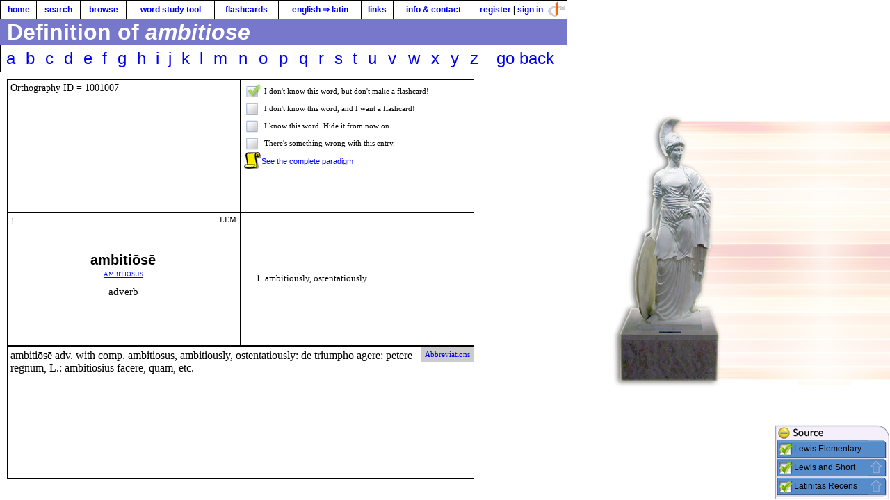

--- FILE ---
content_type: text/html; charset=UTF-8
request_url: https://latinlexicon.org/definition.php?p1=1001007&p2=a
body_size: 3302
content:
<!DOCTYPE HTML>
<html>
<head>
<script>

window.onerror = function( msg, url, line )
{
    var evt = null;
    
    if( typeof( msg ) == "object" )
    {
        evt = msg;
        msg = "A bug in the window.onerror function is preventing me from " +
        "showing you the error.";
    }
    
    if( typeof( error_procedure ) == "function" )
    {
        error_procedure( null, 'Error message: ' + msg + '\n<br>URL: ' + url + '\n<br>Line Number: ' + line, null );
    }
    else
    {
        //document.write( 'Error message: ' + msg + '\n<br>URL: ' + url + '\n<br>Line Number: ' + line );
        alert( 'Error message: ' + msg + '\nURL: ' + url + '\nLine Number: ' + line );
    }
    
    return true;
}

</script>
<base href="https://latinlexicon.org:443/" /><meta http-equiv="Content-Type" content="text/html; charset=utf-8" />
<meta http-equiv="Content-Language" content="en" />
<meta http-equiv="Content-Script-Type" content="text/javascript" />
<meta http-equiv="Content-Style-Type" content="text/css" />
<meta name="Keywords" content="active, adjectives, ancient, archive, archives, classics, declension, definition, deponent, dictionary, elementary, english, flashcard, flashcards, forms, future, graduate, grammar, infinitive, irregular, language, latin, latinitas, lewis, lexicon, lucretius, modern, neolatin, neo-latin, neuter, news, paradigm, paradigms, participles, passive,  pronouns, recens, sign, student, study, tool, university, verb, verbs, word, words" />
<meta http-equiv="X-XRDS-Location" content="https://latinlexicon.org/xrds.php" />
<meta name="verify-v1" content="iv2PBnoDNFlRveNey33hf5hcUKIjerwU0OwyTQNT63A=" />
<meta name="viewport" content="width=device-width, initial-scale=1.0, user-scalable=yes" />
<link rel="alternate" type="application/atom+xml" title="Numen - The Latin Lexicon - An Online Latin Dictionary - Atom" href="http://news.latinlexicon.org/feeds/posts/default" />
<link rel="alternate" type="application/rss+xml" title="Numen - The Latin Lexicon - An Online Latin Dictionary - RSS" href="http://news.latinlexicon.org/feeds/posts/default?alt=rss" />
<link rel="service.post" type="application/atom+xml" title="Numen - The Latin Lexicon - An Online Latin Dictionary - Atom" href="http://www.blogger.com/feeds/2488961226421027471/posts/default" />
<title>Definition - Numen - The Latin Lexicon - An Online Latin Dictionary - A Dictionary of the Latin Language</title>
<link rel="stylesheet" href="css/blog.css" type="text/css" />
<link rel="shortcut icon" href="/favicon.ico" />
<style type="text/css">


		/* IE6/7/8 - Must be first */
		@font-face {  
			font-family: 'profont_ll';  
			src: url( '/fonts/PROFONT0.eot' );  
		}  
	
		/* IE6/7/8 - Must be first */
		@font-face {  
			font-family: 'possumsaltare_ll';  
			src: url( '/fonts/POSSUMS0.eot' );  
		}  
	
		
 
		/* FFx3.5/Safari/Op10 - Next */  
		@font-face
		{  
			font-family: profont_ll;  
			src: url( '/fonts/ProFontWindows.ttf' ) format( 'truetype' );  
		}  
		
		/* FFx3.5/Safari/Op10 - Next */  
		@font-face
		{
			font-family: possumsaltare_ll;  
			src: url( '/fonts/possumsaltare.ttf' ) format( 'truetype' ); 
		}  
	
		</style>
<link href="https://ajax.googleapis.com/ajax/libs/jqueryui/1.8.13/themes/sunny/jquery-ui.css" rel="Stylesheet" type="text/css" />
<link href="/css/ui.jqgrid.css" rel="Stylesheet" type="text/css" />
<link href="/css/main_2013_04_02.css" rel="stylesheet" type="text/css" />
<script type="text/javascript" src="https://ajax.googleapis.com/ajax/libs/jquery/1.6.1/jquery.min.js"></script>
<script type="text/javascript" src="/js/jquery.includeMany-1.2.2.min.js"></script>
<script type="text/javascript" src="https://ajax.googleapis.com/ajax/libs/jqueryui/1.8.13/jquery-ui.min.js"></script>
<script type="text/javascript" src="/js/grid.locale-en.js"></script>
<script type="text/javascript" src="/js/jquery.jqGrid.min.js"></script>
<script type="text/javascript" src="/js/cache_common_js_2018_05_20.php"></script>
<script>

  (function(i,s,o,g,r,a,m){i['GoogleAnalyticsObject']=r;i[r]=i[r]||function(){
  (i[r].q=i[r].q||[]).push(arguments)},i[r].l=1*new Date();a=s.createElement(o),
  m=s.getElementsByTagName(o)[0];a.async=1;a.src=g;m.parentNode.insertBefore(a,m)
  })(window,document,'script','//www.google-analytics.com/analytics.js','ga');

  ga('create', 'UA-24015838-1', 'auto');
  ga('require', 'displayfeatures');
  ga('send', 'pageview');

</script>


<style>
.latinitas_recens_container {
	font-family: "Segoe UI", "Trebuchet MS", Tahoma, Verdana, Arial, Helvetica, sans-serif;
	font-size: 70%;
	width: 640px;
}
.latinitas_recens_container tr {
	height: 20px;
	width: 640px;
}
.latinitas_recens_container td {
	width: 33%;
}
</style></head>
<body>
<table id="mainmenu">
	<tr>
		<td><div onclick="location.href = 'index.php'; "><a href="/index.php">home</a></div></td>
		<td><div onclick="location.href = 'search_latin.php'; "><a href="/search_latin.php">search</a></div></td>
		<td><div onclick="location.href = 'browse_latin.php'; "><a href="/browse_latin.php">browse</a></div></td>
		<td><div onclick="location.href = 'word_study_tool.php'; "><a href="/word_study_tool.php">word
				study tool</a></div></td>
		<td><div onclick="location.href = 'manage_flashcards.php'; "><a href="/manage_flashcards.php">flashcards</a></div></td>
		<td><div onclick="location.href = 'search_english.php'; "><a href="/search_english.php">english &rArr; latin</a></div></td>
		<td><div onclick="location.href = 'links.php'; "><a href="/links.php">links</a></div></td>
		<td><div onclick="location.href = 'info.php'; "><a href="/info.php">info &amp; contact</a></div></td>
		<td><a href="/login.php"><img src="/images/openid_logo_24x24_aa.png" height="24" width="24" alt="Sign in using your OpenID." /></a>
			<div>
				<a href="register.php">register</a> |
			<a href="login.php">sign in</a>			</div></td>
	</tr>
</table>
<div id="app_status_container" style="position: absolute; left: 815px; top: 0px; padding-left: 3px; padding-top: 2px; margin: 0px; height: 50px; width: 50px;">
	<button id="app_status" style="display: none">App Status</button>
</div>
<div id="app_status_dialog" class="dialog_box" title="Application Status"></div>
<div id="main_header_container">Definition of <i xml:lang="la">ambitiose</i></div>
<table class="latin_letter_container" cellpadding="0" cellspacing="0"><tr><td onclick=" location.href = 'browse_latin.php?p1=a'; ">
		<a href="browse_latin.php?p1=a&p2=1">a</a></td><td onclick=" location.href = 'browse_latin.php?p1=b'; ">
		<a href="browse_latin.php?p1=b&p2=1">b</a></td><td onclick=" location.href = 'browse_latin.php?p1=c'; ">
		<a href="browse_latin.php?p1=c&p2=1">c</a></td><td onclick=" location.href = 'browse_latin.php?p1=d'; ">
		<a href="browse_latin.php?p1=d&p2=1">d</a></td><td onclick=" location.href = 'browse_latin.php?p1=e'; ">
		<a href="browse_latin.php?p1=e&p2=1">e</a></td><td onclick=" location.href = 'browse_latin.php?p1=f'; ">
		<a href="browse_latin.php?p1=f&p2=1">f</a></td><td onclick=" location.href = 'browse_latin.php?p1=g'; ">
		<a href="browse_latin.php?p1=g&p2=1">g</a></td><td onclick=" location.href = 'browse_latin.php?p1=h'; ">
		<a href="browse_latin.php?p1=h&p2=1">h</a></td><td onclick=" location.href = 'browse_latin.php?p1=i'; ">
		<a href="browse_latin.php?p1=i&p2=1">i</a></td><td onclick=" location.href = 'browse_latin.php?p1=j'; ">
		<a href="browse_latin.php?p1=j&p2=1">j</a></td><td onclick=" location.href = 'browse_latin.php?p1=k'; ">
		<a href="browse_latin.php?p1=k&p2=1">k</a></td><td onclick=" location.href = 'browse_latin.php?p1=l'; ">
		<a href="browse_latin.php?p1=l&p2=1">l</a></td><td onclick=" location.href = 'browse_latin.php?p1=m'; ">
		<a href="browse_latin.php?p1=m&p2=1">m</a></td><td onclick=" location.href = 'browse_latin.php?p1=n'; ">
		<a href="browse_latin.php?p1=n&p2=1">n</a></td><td onclick=" location.href = 'browse_latin.php?p1=o'; ">
		<a href="browse_latin.php?p1=o&p2=1">o</a></td><td onclick=" location.href = 'browse_latin.php?p1=p'; ">
		<a href="browse_latin.php?p1=p&p2=1">p</a></td><td onclick=" location.href = 'browse_latin.php?p1=q'; ">
		<a href="browse_latin.php?p1=q&p2=1">q</a></td><td onclick=" location.href = 'browse_latin.php?p1=r'; ">
		<a href="browse_latin.php?p1=r&p2=1">r</a></td><td onclick=" location.href = 'browse_latin.php?p1=s'; ">
		<a href="browse_latin.php?p1=s&p2=1">s</a></td><td onclick=" location.href = 'browse_latin.php?p1=t'; ">
		<a href="browse_latin.php?p1=t&p2=1">t</a></td><td onclick=" location.href = 'browse_latin.php?p1=u'; ">
		<a href="browse_latin.php?p1=u&p2=1">u</a></td><td onclick=" location.href = 'browse_latin.php?p1=v'; ">
		<a href="browse_latin.php?p1=v&p2=1">v</a></td><td onclick=" location.href = 'browse_latin.php?p1=w'; ">
		<a href="browse_latin.php?p1=w&p2=1">w</a></td><td onclick=" location.href = 'browse_latin.php?p1=x'; ">
		<a href="browse_latin.php?p1=x&p2=1">x</a></td><td onclick=" location.href = 'browse_latin.php?p1=y'; ">
		<a href="browse_latin.php?p1=y&p2=1">y</a></td><td onclick=" location.href = 'browse_latin.php?p1=z'; ">
		<a href="browse_latin.php?p1=z&p2=1">z</a></td><td onclick=" location.href = 'browse_latin.php?p1=a#word_1001007'; "><a href="browse_latin.php?p1=a&p2=1#word_1001007">go back</a></td></tr></table><div class="latin_browsing_definition_container"><div class="main_identification">Orthography ID = 1001007</div><div class="main_options">
		<div>
			<input type="radio" name="flashcards[1001007][]" value="1001007" onclick="entry_feedback( 1, 1001007 );" checked="checked" />
			<label>I don't know this word, but don't make a flashcard!</label>
		</div>

		<div>
			<input type="radio" name="flashcards[1001007][]" value="1001007" onclick="entry_feedback( 6, 1001007 );"	/>
			<label>I don't know this word, and I want a flashcard!</label>
		</div>

		<div>
			<input type="radio" name="flashcards[1001007][]" value="-1" onclick="entry_feedback( 3, 1001007 );" />
			<label>I know this word. Hide it from now on.</label>
		</div>

		<div>
			<input type="radio" name="flashcards[1001007][]" value="-1" onclick="entry_feedback( 4, 1001007, prompt( 'Please describe the problem briefly.' ), 'ambitiose' );" />
			<label>There's something wrong with this entry.</label>
		</div>

	<div id="paradigm_container"><img  src="images/list.png" alt="paradigm"/><label><A href="paradigms.php?p1=1001007" target="_blank">See the complete paradigm</A>.</label></div></div><div class="flash_card_front" ><div class="flash_card_number">1.</div><div class="flash_card_source">LEM</div><table class="flash_card_container" cellpadding="0" cellspacing="0"><tr><td><div class="flash_card_title" xml:lang="la">ambiti&#333;s&#275;</div><div class="flash_card_etymology"><span><A class="etymology" orthography_id="1001008" href="/definition.php?p1=1001008" target="_blank" lang="la">ambitiosus</A></span></div><div class="flash_card_info">adverb</div></td></tr></table></div><div class="flash_card_back"><table class="flash_card_container" cellpadding="0" cellspacing="0"><tr><td><ol class="flash_card_english_def"><li>ambitiously, ostentatiously</li></ol></td></tr></table></div><div class="main_definition"><div style="font-size: 70%; float: right; background-color: #cccccc; padding: 5px; margin-right: -0.05in; margin-top: -0.05in;"><A href="/LEM_abbreviations.php" target="_blank">Abbreviations</A></div>ambiti&#333;s&#275; adv. with comp. ambitiosus, ambitiously, ostentatiously: de triumpho agere: petere regnum, L.: ambitiosius facere, quam, etc.</div></div><div id="dek">&nbsp;</div>
<div id="source_box_container"><div id="source_box_top_row"><img  width="3" height="22" alt="top_left" src="/images/source_box/top_left.png"/><img  id="source_box_control" width="20" height="22" alt="top_control" src="/images/source_box/top_control_minimize_normal.png"/><img  width="142" height="22" alt="row1_right" src="/images/source_box/top_right.png"/></div><div class="source_box_minimizable_row"><div class="source_box_middle_row"><div><div class="source_box_middle_row_image_container"><img  width="3" height="25" alt="middle_left" src="/images/source_box/row1_left.png"/></div><div class="source_box_middle_row_image_container"><img  class="source_box_check" alt="middle_check" src="/images/source_box/check_normal.png"/></div><div class="source_box_middle_row_middle"></div><div class="source_box_middle_row_image_container"><img  class="source_box_arrow" width="25" height="25" alt="middle_arrow" src="/images/source_box/arrow_normal.png"/></div><div class="source_box_middle_row_image_container"><img  width="5" height="25" alt="middle_right" src="/images/source_box/row1_right.png"/></div></div></div><div class="source_box_spacer_row"></div></div><div class="source_box_minimizable_row"><div class="source_box_middle_row"><div><div class="source_box_middle_row_image_container"><img  width="3" height="25" alt="middle_left" src="/images/source_box/row1_left.png"/></div><div class="source_box_middle_row_image_container"><img  class="source_box_check" alt="middle_check" src="/images/source_box/check_normal.png"/></div><div class="source_box_middle_row_middle"></div><div class="source_box_middle_row_image_container"><img  class="source_box_arrow" width="25" height="25" alt="middle_arrow" src="/images/source_box/arrow_normal.png"/></div><div class="source_box_middle_row_image_container"><img  width="5" height="25" alt="middle_right" src="/images/source_box/row1_right.png"/></div></div></div><div class="source_box_spacer_row"></div></div><div class="source_box_minimizable_row"><div class="source_box_middle_row"><div><div class="source_box_middle_row_image_container"><img  width="3" height="25" alt="middle_left" src="/images/source_box/row1_left.png"/></div><div class="source_box_middle_row_image_container"><img  class="source_box_check" alt="middle_check" src="/images/source_box/check_normal.png"/></div><div class="source_box_middle_row_middle"></div><div class="source_box_middle_row_image_container"><img  class="source_box_arrow" width="25" height="25" alt="middle_arrow" src="/images/source_box/arrow_normal.png"/></div><div class="source_box_middle_row_image_container"><img  width="5" height="25" alt="middle_right" src="/images/source_box/row1_right.png"/></div></div></div><div class="source_box_spacer_row"></div></div><div class="source_box_minimizable_row"><div class="source_box_middle_row"><div><div class="source_box_middle_row_image_container"><img  width="3" height="25" alt="middle_left" src="/images/source_box/row1_left.png"/></div><div class="source_box_middle_row_image_container"><img  class="source_box_check" alt="middle_check" src="/images/source_box/check_normal.png"/></div><div class="source_box_middle_row_middle"></div><div class="source_box_middle_row_image_container"><img  class="source_box_arrow" width="25" height="25" alt="middle_arrow" src="/images/source_box/arrow_normal.png"/></div><div class="source_box_middle_row_image_container"><img  width="5" height="25" alt="middle_right" src="/images/source_box/row1_right.png"/></div></div></div><div class="source_box_spacer_row"></div></div><div class="source_box_minimizable_row"><div class="source_box_middle_row"><div><div class="source_box_middle_row_image_container"><img  width="3" height="25" alt="middle_left" src="/images/source_box/row1_left.png"/></div><div class="source_box_middle_row_image_container"><img  class="source_box_check" alt="middle_check" src="/images/source_box/check_normal.png"/></div><div class="source_box_middle_row_middle"></div><div class="source_box_middle_row_image_container"><img  class="source_box_arrow" width="25" height="25" alt="middle_arrow" src="/images/source_box/arrow_normal.png"/></div><div class="source_box_middle_row_image_container"><img  width="5" height="25" alt="middle_right" src="/images/source_box/row1_right.png"/></div></div></div></div><div id="source_box_bottom_row"></div></div></body>
</html>

--- FILE ---
content_type: text/plain
request_url: https://www.google-analytics.com/j/collect?v=1&_v=j102&a=1640822962&t=pageview&_s=1&dl=https%3A%2F%2Flatinlexicon.org%2Fdefinition.php%3Fp1%3D1001007%26p2%3Da&ul=en-us%40posix&dt=Definition%20-%20Numen%20-%20The%20Latin%20Lexicon%20-%20An%20Online%20Latin%20Dictionary%20-%20A%20Dictionary%20of%20the%20Latin%20Language&sr=1280x720&vp=1280x720&_u=IGBAgEABAAAAACAAI~&jid=44922250&gjid=700490012&cid=1634594102.1768549856&tid=UA-24015838-1&_gid=1506819597.1768549856&_slc=1&z=1112093225
body_size: -451
content:
2,cG-TTPRGPCW2G